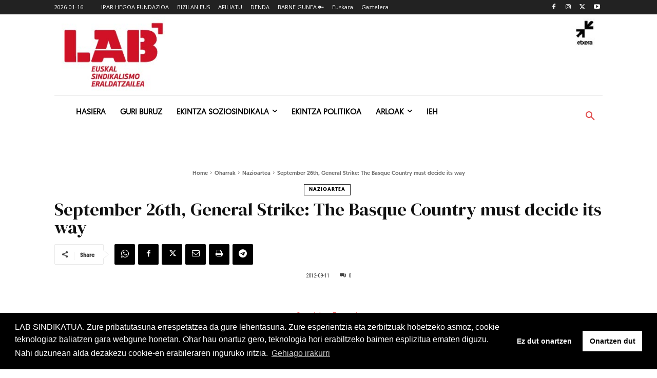

--- FILE ---
content_type: text/html; charset=utf-8
request_url: https://www.google.com/recaptcha/api2/anchor?ar=1&k=6Lfqe4waAAAAAMbVtYBA_4UQYw8LnUj6xd-hL15I&co=aHR0cHM6Ly93d3cubGFiLmV1czo0NDM.&hl=en&v=PoyoqOPhxBO7pBk68S4YbpHZ&size=invisible&anchor-ms=20000&execute-ms=30000&cb=rm74snncwpia
body_size: 48646
content:
<!DOCTYPE HTML><html dir="ltr" lang="en"><head><meta http-equiv="Content-Type" content="text/html; charset=UTF-8">
<meta http-equiv="X-UA-Compatible" content="IE=edge">
<title>reCAPTCHA</title>
<style type="text/css">
/* cyrillic-ext */
@font-face {
  font-family: 'Roboto';
  font-style: normal;
  font-weight: 400;
  font-stretch: 100%;
  src: url(//fonts.gstatic.com/s/roboto/v48/KFO7CnqEu92Fr1ME7kSn66aGLdTylUAMa3GUBHMdazTgWw.woff2) format('woff2');
  unicode-range: U+0460-052F, U+1C80-1C8A, U+20B4, U+2DE0-2DFF, U+A640-A69F, U+FE2E-FE2F;
}
/* cyrillic */
@font-face {
  font-family: 'Roboto';
  font-style: normal;
  font-weight: 400;
  font-stretch: 100%;
  src: url(//fonts.gstatic.com/s/roboto/v48/KFO7CnqEu92Fr1ME7kSn66aGLdTylUAMa3iUBHMdazTgWw.woff2) format('woff2');
  unicode-range: U+0301, U+0400-045F, U+0490-0491, U+04B0-04B1, U+2116;
}
/* greek-ext */
@font-face {
  font-family: 'Roboto';
  font-style: normal;
  font-weight: 400;
  font-stretch: 100%;
  src: url(//fonts.gstatic.com/s/roboto/v48/KFO7CnqEu92Fr1ME7kSn66aGLdTylUAMa3CUBHMdazTgWw.woff2) format('woff2');
  unicode-range: U+1F00-1FFF;
}
/* greek */
@font-face {
  font-family: 'Roboto';
  font-style: normal;
  font-weight: 400;
  font-stretch: 100%;
  src: url(//fonts.gstatic.com/s/roboto/v48/KFO7CnqEu92Fr1ME7kSn66aGLdTylUAMa3-UBHMdazTgWw.woff2) format('woff2');
  unicode-range: U+0370-0377, U+037A-037F, U+0384-038A, U+038C, U+038E-03A1, U+03A3-03FF;
}
/* math */
@font-face {
  font-family: 'Roboto';
  font-style: normal;
  font-weight: 400;
  font-stretch: 100%;
  src: url(//fonts.gstatic.com/s/roboto/v48/KFO7CnqEu92Fr1ME7kSn66aGLdTylUAMawCUBHMdazTgWw.woff2) format('woff2');
  unicode-range: U+0302-0303, U+0305, U+0307-0308, U+0310, U+0312, U+0315, U+031A, U+0326-0327, U+032C, U+032F-0330, U+0332-0333, U+0338, U+033A, U+0346, U+034D, U+0391-03A1, U+03A3-03A9, U+03B1-03C9, U+03D1, U+03D5-03D6, U+03F0-03F1, U+03F4-03F5, U+2016-2017, U+2034-2038, U+203C, U+2040, U+2043, U+2047, U+2050, U+2057, U+205F, U+2070-2071, U+2074-208E, U+2090-209C, U+20D0-20DC, U+20E1, U+20E5-20EF, U+2100-2112, U+2114-2115, U+2117-2121, U+2123-214F, U+2190, U+2192, U+2194-21AE, U+21B0-21E5, U+21F1-21F2, U+21F4-2211, U+2213-2214, U+2216-22FF, U+2308-230B, U+2310, U+2319, U+231C-2321, U+2336-237A, U+237C, U+2395, U+239B-23B7, U+23D0, U+23DC-23E1, U+2474-2475, U+25AF, U+25B3, U+25B7, U+25BD, U+25C1, U+25CA, U+25CC, U+25FB, U+266D-266F, U+27C0-27FF, U+2900-2AFF, U+2B0E-2B11, U+2B30-2B4C, U+2BFE, U+3030, U+FF5B, U+FF5D, U+1D400-1D7FF, U+1EE00-1EEFF;
}
/* symbols */
@font-face {
  font-family: 'Roboto';
  font-style: normal;
  font-weight: 400;
  font-stretch: 100%;
  src: url(//fonts.gstatic.com/s/roboto/v48/KFO7CnqEu92Fr1ME7kSn66aGLdTylUAMaxKUBHMdazTgWw.woff2) format('woff2');
  unicode-range: U+0001-000C, U+000E-001F, U+007F-009F, U+20DD-20E0, U+20E2-20E4, U+2150-218F, U+2190, U+2192, U+2194-2199, U+21AF, U+21E6-21F0, U+21F3, U+2218-2219, U+2299, U+22C4-22C6, U+2300-243F, U+2440-244A, U+2460-24FF, U+25A0-27BF, U+2800-28FF, U+2921-2922, U+2981, U+29BF, U+29EB, U+2B00-2BFF, U+4DC0-4DFF, U+FFF9-FFFB, U+10140-1018E, U+10190-1019C, U+101A0, U+101D0-101FD, U+102E0-102FB, U+10E60-10E7E, U+1D2C0-1D2D3, U+1D2E0-1D37F, U+1F000-1F0FF, U+1F100-1F1AD, U+1F1E6-1F1FF, U+1F30D-1F30F, U+1F315, U+1F31C, U+1F31E, U+1F320-1F32C, U+1F336, U+1F378, U+1F37D, U+1F382, U+1F393-1F39F, U+1F3A7-1F3A8, U+1F3AC-1F3AF, U+1F3C2, U+1F3C4-1F3C6, U+1F3CA-1F3CE, U+1F3D4-1F3E0, U+1F3ED, U+1F3F1-1F3F3, U+1F3F5-1F3F7, U+1F408, U+1F415, U+1F41F, U+1F426, U+1F43F, U+1F441-1F442, U+1F444, U+1F446-1F449, U+1F44C-1F44E, U+1F453, U+1F46A, U+1F47D, U+1F4A3, U+1F4B0, U+1F4B3, U+1F4B9, U+1F4BB, U+1F4BF, U+1F4C8-1F4CB, U+1F4D6, U+1F4DA, U+1F4DF, U+1F4E3-1F4E6, U+1F4EA-1F4ED, U+1F4F7, U+1F4F9-1F4FB, U+1F4FD-1F4FE, U+1F503, U+1F507-1F50B, U+1F50D, U+1F512-1F513, U+1F53E-1F54A, U+1F54F-1F5FA, U+1F610, U+1F650-1F67F, U+1F687, U+1F68D, U+1F691, U+1F694, U+1F698, U+1F6AD, U+1F6B2, U+1F6B9-1F6BA, U+1F6BC, U+1F6C6-1F6CF, U+1F6D3-1F6D7, U+1F6E0-1F6EA, U+1F6F0-1F6F3, U+1F6F7-1F6FC, U+1F700-1F7FF, U+1F800-1F80B, U+1F810-1F847, U+1F850-1F859, U+1F860-1F887, U+1F890-1F8AD, U+1F8B0-1F8BB, U+1F8C0-1F8C1, U+1F900-1F90B, U+1F93B, U+1F946, U+1F984, U+1F996, U+1F9E9, U+1FA00-1FA6F, U+1FA70-1FA7C, U+1FA80-1FA89, U+1FA8F-1FAC6, U+1FACE-1FADC, U+1FADF-1FAE9, U+1FAF0-1FAF8, U+1FB00-1FBFF;
}
/* vietnamese */
@font-face {
  font-family: 'Roboto';
  font-style: normal;
  font-weight: 400;
  font-stretch: 100%;
  src: url(//fonts.gstatic.com/s/roboto/v48/KFO7CnqEu92Fr1ME7kSn66aGLdTylUAMa3OUBHMdazTgWw.woff2) format('woff2');
  unicode-range: U+0102-0103, U+0110-0111, U+0128-0129, U+0168-0169, U+01A0-01A1, U+01AF-01B0, U+0300-0301, U+0303-0304, U+0308-0309, U+0323, U+0329, U+1EA0-1EF9, U+20AB;
}
/* latin-ext */
@font-face {
  font-family: 'Roboto';
  font-style: normal;
  font-weight: 400;
  font-stretch: 100%;
  src: url(//fonts.gstatic.com/s/roboto/v48/KFO7CnqEu92Fr1ME7kSn66aGLdTylUAMa3KUBHMdazTgWw.woff2) format('woff2');
  unicode-range: U+0100-02BA, U+02BD-02C5, U+02C7-02CC, U+02CE-02D7, U+02DD-02FF, U+0304, U+0308, U+0329, U+1D00-1DBF, U+1E00-1E9F, U+1EF2-1EFF, U+2020, U+20A0-20AB, U+20AD-20C0, U+2113, U+2C60-2C7F, U+A720-A7FF;
}
/* latin */
@font-face {
  font-family: 'Roboto';
  font-style: normal;
  font-weight: 400;
  font-stretch: 100%;
  src: url(//fonts.gstatic.com/s/roboto/v48/KFO7CnqEu92Fr1ME7kSn66aGLdTylUAMa3yUBHMdazQ.woff2) format('woff2');
  unicode-range: U+0000-00FF, U+0131, U+0152-0153, U+02BB-02BC, U+02C6, U+02DA, U+02DC, U+0304, U+0308, U+0329, U+2000-206F, U+20AC, U+2122, U+2191, U+2193, U+2212, U+2215, U+FEFF, U+FFFD;
}
/* cyrillic-ext */
@font-face {
  font-family: 'Roboto';
  font-style: normal;
  font-weight: 500;
  font-stretch: 100%;
  src: url(//fonts.gstatic.com/s/roboto/v48/KFO7CnqEu92Fr1ME7kSn66aGLdTylUAMa3GUBHMdazTgWw.woff2) format('woff2');
  unicode-range: U+0460-052F, U+1C80-1C8A, U+20B4, U+2DE0-2DFF, U+A640-A69F, U+FE2E-FE2F;
}
/* cyrillic */
@font-face {
  font-family: 'Roboto';
  font-style: normal;
  font-weight: 500;
  font-stretch: 100%;
  src: url(//fonts.gstatic.com/s/roboto/v48/KFO7CnqEu92Fr1ME7kSn66aGLdTylUAMa3iUBHMdazTgWw.woff2) format('woff2');
  unicode-range: U+0301, U+0400-045F, U+0490-0491, U+04B0-04B1, U+2116;
}
/* greek-ext */
@font-face {
  font-family: 'Roboto';
  font-style: normal;
  font-weight: 500;
  font-stretch: 100%;
  src: url(//fonts.gstatic.com/s/roboto/v48/KFO7CnqEu92Fr1ME7kSn66aGLdTylUAMa3CUBHMdazTgWw.woff2) format('woff2');
  unicode-range: U+1F00-1FFF;
}
/* greek */
@font-face {
  font-family: 'Roboto';
  font-style: normal;
  font-weight: 500;
  font-stretch: 100%;
  src: url(//fonts.gstatic.com/s/roboto/v48/KFO7CnqEu92Fr1ME7kSn66aGLdTylUAMa3-UBHMdazTgWw.woff2) format('woff2');
  unicode-range: U+0370-0377, U+037A-037F, U+0384-038A, U+038C, U+038E-03A1, U+03A3-03FF;
}
/* math */
@font-face {
  font-family: 'Roboto';
  font-style: normal;
  font-weight: 500;
  font-stretch: 100%;
  src: url(//fonts.gstatic.com/s/roboto/v48/KFO7CnqEu92Fr1ME7kSn66aGLdTylUAMawCUBHMdazTgWw.woff2) format('woff2');
  unicode-range: U+0302-0303, U+0305, U+0307-0308, U+0310, U+0312, U+0315, U+031A, U+0326-0327, U+032C, U+032F-0330, U+0332-0333, U+0338, U+033A, U+0346, U+034D, U+0391-03A1, U+03A3-03A9, U+03B1-03C9, U+03D1, U+03D5-03D6, U+03F0-03F1, U+03F4-03F5, U+2016-2017, U+2034-2038, U+203C, U+2040, U+2043, U+2047, U+2050, U+2057, U+205F, U+2070-2071, U+2074-208E, U+2090-209C, U+20D0-20DC, U+20E1, U+20E5-20EF, U+2100-2112, U+2114-2115, U+2117-2121, U+2123-214F, U+2190, U+2192, U+2194-21AE, U+21B0-21E5, U+21F1-21F2, U+21F4-2211, U+2213-2214, U+2216-22FF, U+2308-230B, U+2310, U+2319, U+231C-2321, U+2336-237A, U+237C, U+2395, U+239B-23B7, U+23D0, U+23DC-23E1, U+2474-2475, U+25AF, U+25B3, U+25B7, U+25BD, U+25C1, U+25CA, U+25CC, U+25FB, U+266D-266F, U+27C0-27FF, U+2900-2AFF, U+2B0E-2B11, U+2B30-2B4C, U+2BFE, U+3030, U+FF5B, U+FF5D, U+1D400-1D7FF, U+1EE00-1EEFF;
}
/* symbols */
@font-face {
  font-family: 'Roboto';
  font-style: normal;
  font-weight: 500;
  font-stretch: 100%;
  src: url(//fonts.gstatic.com/s/roboto/v48/KFO7CnqEu92Fr1ME7kSn66aGLdTylUAMaxKUBHMdazTgWw.woff2) format('woff2');
  unicode-range: U+0001-000C, U+000E-001F, U+007F-009F, U+20DD-20E0, U+20E2-20E4, U+2150-218F, U+2190, U+2192, U+2194-2199, U+21AF, U+21E6-21F0, U+21F3, U+2218-2219, U+2299, U+22C4-22C6, U+2300-243F, U+2440-244A, U+2460-24FF, U+25A0-27BF, U+2800-28FF, U+2921-2922, U+2981, U+29BF, U+29EB, U+2B00-2BFF, U+4DC0-4DFF, U+FFF9-FFFB, U+10140-1018E, U+10190-1019C, U+101A0, U+101D0-101FD, U+102E0-102FB, U+10E60-10E7E, U+1D2C0-1D2D3, U+1D2E0-1D37F, U+1F000-1F0FF, U+1F100-1F1AD, U+1F1E6-1F1FF, U+1F30D-1F30F, U+1F315, U+1F31C, U+1F31E, U+1F320-1F32C, U+1F336, U+1F378, U+1F37D, U+1F382, U+1F393-1F39F, U+1F3A7-1F3A8, U+1F3AC-1F3AF, U+1F3C2, U+1F3C4-1F3C6, U+1F3CA-1F3CE, U+1F3D4-1F3E0, U+1F3ED, U+1F3F1-1F3F3, U+1F3F5-1F3F7, U+1F408, U+1F415, U+1F41F, U+1F426, U+1F43F, U+1F441-1F442, U+1F444, U+1F446-1F449, U+1F44C-1F44E, U+1F453, U+1F46A, U+1F47D, U+1F4A3, U+1F4B0, U+1F4B3, U+1F4B9, U+1F4BB, U+1F4BF, U+1F4C8-1F4CB, U+1F4D6, U+1F4DA, U+1F4DF, U+1F4E3-1F4E6, U+1F4EA-1F4ED, U+1F4F7, U+1F4F9-1F4FB, U+1F4FD-1F4FE, U+1F503, U+1F507-1F50B, U+1F50D, U+1F512-1F513, U+1F53E-1F54A, U+1F54F-1F5FA, U+1F610, U+1F650-1F67F, U+1F687, U+1F68D, U+1F691, U+1F694, U+1F698, U+1F6AD, U+1F6B2, U+1F6B9-1F6BA, U+1F6BC, U+1F6C6-1F6CF, U+1F6D3-1F6D7, U+1F6E0-1F6EA, U+1F6F0-1F6F3, U+1F6F7-1F6FC, U+1F700-1F7FF, U+1F800-1F80B, U+1F810-1F847, U+1F850-1F859, U+1F860-1F887, U+1F890-1F8AD, U+1F8B0-1F8BB, U+1F8C0-1F8C1, U+1F900-1F90B, U+1F93B, U+1F946, U+1F984, U+1F996, U+1F9E9, U+1FA00-1FA6F, U+1FA70-1FA7C, U+1FA80-1FA89, U+1FA8F-1FAC6, U+1FACE-1FADC, U+1FADF-1FAE9, U+1FAF0-1FAF8, U+1FB00-1FBFF;
}
/* vietnamese */
@font-face {
  font-family: 'Roboto';
  font-style: normal;
  font-weight: 500;
  font-stretch: 100%;
  src: url(//fonts.gstatic.com/s/roboto/v48/KFO7CnqEu92Fr1ME7kSn66aGLdTylUAMa3OUBHMdazTgWw.woff2) format('woff2');
  unicode-range: U+0102-0103, U+0110-0111, U+0128-0129, U+0168-0169, U+01A0-01A1, U+01AF-01B0, U+0300-0301, U+0303-0304, U+0308-0309, U+0323, U+0329, U+1EA0-1EF9, U+20AB;
}
/* latin-ext */
@font-face {
  font-family: 'Roboto';
  font-style: normal;
  font-weight: 500;
  font-stretch: 100%;
  src: url(//fonts.gstatic.com/s/roboto/v48/KFO7CnqEu92Fr1ME7kSn66aGLdTylUAMa3KUBHMdazTgWw.woff2) format('woff2');
  unicode-range: U+0100-02BA, U+02BD-02C5, U+02C7-02CC, U+02CE-02D7, U+02DD-02FF, U+0304, U+0308, U+0329, U+1D00-1DBF, U+1E00-1E9F, U+1EF2-1EFF, U+2020, U+20A0-20AB, U+20AD-20C0, U+2113, U+2C60-2C7F, U+A720-A7FF;
}
/* latin */
@font-face {
  font-family: 'Roboto';
  font-style: normal;
  font-weight: 500;
  font-stretch: 100%;
  src: url(//fonts.gstatic.com/s/roboto/v48/KFO7CnqEu92Fr1ME7kSn66aGLdTylUAMa3yUBHMdazQ.woff2) format('woff2');
  unicode-range: U+0000-00FF, U+0131, U+0152-0153, U+02BB-02BC, U+02C6, U+02DA, U+02DC, U+0304, U+0308, U+0329, U+2000-206F, U+20AC, U+2122, U+2191, U+2193, U+2212, U+2215, U+FEFF, U+FFFD;
}
/* cyrillic-ext */
@font-face {
  font-family: 'Roboto';
  font-style: normal;
  font-weight: 900;
  font-stretch: 100%;
  src: url(//fonts.gstatic.com/s/roboto/v48/KFO7CnqEu92Fr1ME7kSn66aGLdTylUAMa3GUBHMdazTgWw.woff2) format('woff2');
  unicode-range: U+0460-052F, U+1C80-1C8A, U+20B4, U+2DE0-2DFF, U+A640-A69F, U+FE2E-FE2F;
}
/* cyrillic */
@font-face {
  font-family: 'Roboto';
  font-style: normal;
  font-weight: 900;
  font-stretch: 100%;
  src: url(//fonts.gstatic.com/s/roboto/v48/KFO7CnqEu92Fr1ME7kSn66aGLdTylUAMa3iUBHMdazTgWw.woff2) format('woff2');
  unicode-range: U+0301, U+0400-045F, U+0490-0491, U+04B0-04B1, U+2116;
}
/* greek-ext */
@font-face {
  font-family: 'Roboto';
  font-style: normal;
  font-weight: 900;
  font-stretch: 100%;
  src: url(//fonts.gstatic.com/s/roboto/v48/KFO7CnqEu92Fr1ME7kSn66aGLdTylUAMa3CUBHMdazTgWw.woff2) format('woff2');
  unicode-range: U+1F00-1FFF;
}
/* greek */
@font-face {
  font-family: 'Roboto';
  font-style: normal;
  font-weight: 900;
  font-stretch: 100%;
  src: url(//fonts.gstatic.com/s/roboto/v48/KFO7CnqEu92Fr1ME7kSn66aGLdTylUAMa3-UBHMdazTgWw.woff2) format('woff2');
  unicode-range: U+0370-0377, U+037A-037F, U+0384-038A, U+038C, U+038E-03A1, U+03A3-03FF;
}
/* math */
@font-face {
  font-family: 'Roboto';
  font-style: normal;
  font-weight: 900;
  font-stretch: 100%;
  src: url(//fonts.gstatic.com/s/roboto/v48/KFO7CnqEu92Fr1ME7kSn66aGLdTylUAMawCUBHMdazTgWw.woff2) format('woff2');
  unicode-range: U+0302-0303, U+0305, U+0307-0308, U+0310, U+0312, U+0315, U+031A, U+0326-0327, U+032C, U+032F-0330, U+0332-0333, U+0338, U+033A, U+0346, U+034D, U+0391-03A1, U+03A3-03A9, U+03B1-03C9, U+03D1, U+03D5-03D6, U+03F0-03F1, U+03F4-03F5, U+2016-2017, U+2034-2038, U+203C, U+2040, U+2043, U+2047, U+2050, U+2057, U+205F, U+2070-2071, U+2074-208E, U+2090-209C, U+20D0-20DC, U+20E1, U+20E5-20EF, U+2100-2112, U+2114-2115, U+2117-2121, U+2123-214F, U+2190, U+2192, U+2194-21AE, U+21B0-21E5, U+21F1-21F2, U+21F4-2211, U+2213-2214, U+2216-22FF, U+2308-230B, U+2310, U+2319, U+231C-2321, U+2336-237A, U+237C, U+2395, U+239B-23B7, U+23D0, U+23DC-23E1, U+2474-2475, U+25AF, U+25B3, U+25B7, U+25BD, U+25C1, U+25CA, U+25CC, U+25FB, U+266D-266F, U+27C0-27FF, U+2900-2AFF, U+2B0E-2B11, U+2B30-2B4C, U+2BFE, U+3030, U+FF5B, U+FF5D, U+1D400-1D7FF, U+1EE00-1EEFF;
}
/* symbols */
@font-face {
  font-family: 'Roboto';
  font-style: normal;
  font-weight: 900;
  font-stretch: 100%;
  src: url(//fonts.gstatic.com/s/roboto/v48/KFO7CnqEu92Fr1ME7kSn66aGLdTylUAMaxKUBHMdazTgWw.woff2) format('woff2');
  unicode-range: U+0001-000C, U+000E-001F, U+007F-009F, U+20DD-20E0, U+20E2-20E4, U+2150-218F, U+2190, U+2192, U+2194-2199, U+21AF, U+21E6-21F0, U+21F3, U+2218-2219, U+2299, U+22C4-22C6, U+2300-243F, U+2440-244A, U+2460-24FF, U+25A0-27BF, U+2800-28FF, U+2921-2922, U+2981, U+29BF, U+29EB, U+2B00-2BFF, U+4DC0-4DFF, U+FFF9-FFFB, U+10140-1018E, U+10190-1019C, U+101A0, U+101D0-101FD, U+102E0-102FB, U+10E60-10E7E, U+1D2C0-1D2D3, U+1D2E0-1D37F, U+1F000-1F0FF, U+1F100-1F1AD, U+1F1E6-1F1FF, U+1F30D-1F30F, U+1F315, U+1F31C, U+1F31E, U+1F320-1F32C, U+1F336, U+1F378, U+1F37D, U+1F382, U+1F393-1F39F, U+1F3A7-1F3A8, U+1F3AC-1F3AF, U+1F3C2, U+1F3C4-1F3C6, U+1F3CA-1F3CE, U+1F3D4-1F3E0, U+1F3ED, U+1F3F1-1F3F3, U+1F3F5-1F3F7, U+1F408, U+1F415, U+1F41F, U+1F426, U+1F43F, U+1F441-1F442, U+1F444, U+1F446-1F449, U+1F44C-1F44E, U+1F453, U+1F46A, U+1F47D, U+1F4A3, U+1F4B0, U+1F4B3, U+1F4B9, U+1F4BB, U+1F4BF, U+1F4C8-1F4CB, U+1F4D6, U+1F4DA, U+1F4DF, U+1F4E3-1F4E6, U+1F4EA-1F4ED, U+1F4F7, U+1F4F9-1F4FB, U+1F4FD-1F4FE, U+1F503, U+1F507-1F50B, U+1F50D, U+1F512-1F513, U+1F53E-1F54A, U+1F54F-1F5FA, U+1F610, U+1F650-1F67F, U+1F687, U+1F68D, U+1F691, U+1F694, U+1F698, U+1F6AD, U+1F6B2, U+1F6B9-1F6BA, U+1F6BC, U+1F6C6-1F6CF, U+1F6D3-1F6D7, U+1F6E0-1F6EA, U+1F6F0-1F6F3, U+1F6F7-1F6FC, U+1F700-1F7FF, U+1F800-1F80B, U+1F810-1F847, U+1F850-1F859, U+1F860-1F887, U+1F890-1F8AD, U+1F8B0-1F8BB, U+1F8C0-1F8C1, U+1F900-1F90B, U+1F93B, U+1F946, U+1F984, U+1F996, U+1F9E9, U+1FA00-1FA6F, U+1FA70-1FA7C, U+1FA80-1FA89, U+1FA8F-1FAC6, U+1FACE-1FADC, U+1FADF-1FAE9, U+1FAF0-1FAF8, U+1FB00-1FBFF;
}
/* vietnamese */
@font-face {
  font-family: 'Roboto';
  font-style: normal;
  font-weight: 900;
  font-stretch: 100%;
  src: url(//fonts.gstatic.com/s/roboto/v48/KFO7CnqEu92Fr1ME7kSn66aGLdTylUAMa3OUBHMdazTgWw.woff2) format('woff2');
  unicode-range: U+0102-0103, U+0110-0111, U+0128-0129, U+0168-0169, U+01A0-01A1, U+01AF-01B0, U+0300-0301, U+0303-0304, U+0308-0309, U+0323, U+0329, U+1EA0-1EF9, U+20AB;
}
/* latin-ext */
@font-face {
  font-family: 'Roboto';
  font-style: normal;
  font-weight: 900;
  font-stretch: 100%;
  src: url(//fonts.gstatic.com/s/roboto/v48/KFO7CnqEu92Fr1ME7kSn66aGLdTylUAMa3KUBHMdazTgWw.woff2) format('woff2');
  unicode-range: U+0100-02BA, U+02BD-02C5, U+02C7-02CC, U+02CE-02D7, U+02DD-02FF, U+0304, U+0308, U+0329, U+1D00-1DBF, U+1E00-1E9F, U+1EF2-1EFF, U+2020, U+20A0-20AB, U+20AD-20C0, U+2113, U+2C60-2C7F, U+A720-A7FF;
}
/* latin */
@font-face {
  font-family: 'Roboto';
  font-style: normal;
  font-weight: 900;
  font-stretch: 100%;
  src: url(//fonts.gstatic.com/s/roboto/v48/KFO7CnqEu92Fr1ME7kSn66aGLdTylUAMa3yUBHMdazQ.woff2) format('woff2');
  unicode-range: U+0000-00FF, U+0131, U+0152-0153, U+02BB-02BC, U+02C6, U+02DA, U+02DC, U+0304, U+0308, U+0329, U+2000-206F, U+20AC, U+2122, U+2191, U+2193, U+2212, U+2215, U+FEFF, U+FFFD;
}

</style>
<link rel="stylesheet" type="text/css" href="https://www.gstatic.com/recaptcha/releases/PoyoqOPhxBO7pBk68S4YbpHZ/styles__ltr.css">
<script nonce="RWjp6g3v4VPG3Gp6q3TpFQ" type="text/javascript">window['__recaptcha_api'] = 'https://www.google.com/recaptcha/api2/';</script>
<script type="text/javascript" src="https://www.gstatic.com/recaptcha/releases/PoyoqOPhxBO7pBk68S4YbpHZ/recaptcha__en.js" nonce="RWjp6g3v4VPG3Gp6q3TpFQ">
      
    </script></head>
<body><div id="rc-anchor-alert" class="rc-anchor-alert"></div>
<input type="hidden" id="recaptcha-token" value="[base64]">
<script type="text/javascript" nonce="RWjp6g3v4VPG3Gp6q3TpFQ">
      recaptcha.anchor.Main.init("[\x22ainput\x22,[\x22bgdata\x22,\x22\x22,\[base64]/[base64]/[base64]/[base64]/[base64]/[base64]/[base64]/[base64]/[base64]/[base64]\\u003d\x22,\[base64]\x22,\x22w79Gw605d8KswovDugHDvkU0fmNbwrTCqCrDgiXClDdpwqHCpCjCrUsAw6c/[base64]/PsKHVsKFw59RwqfDqMOzwq8Dw6/Cs8KPw4LCjyLDsWp+UsO/[base64]/Ci2PDh8OPFVFWwpXCtUMdEsKjacOpwqjCtMOvw7TDtnfCssKsZX4yw6fDlEnCql3DtGjDu8KHwpk1woTCvMO5wr1ZbgxTCsOxXlcHwobCuxF5UiFhSMORc8Ouwp/DnBYtwpHDvwJ6w6rDq8OnwptVworCnHTCi3rCnMK3QcKCAcOPw7odwpZrwqXCucOTe1BKZyPChcK6w45Cw53CiBItw7FECsKGwrDDucKIAMK1wpLDt8K/w4Mqw6xqNHdxwpEVLjXCl1zDlcOHCF3CtFjDsxNlD8OtwqDDtXAPwoHCosKuP19Vw4PDsMOOSMKLMyHDphPCjB4DwrNNbBbCu8O1w4QqbE7DpRfDvsOwO2XDvcKgBiNKEcK7PzR4wrnDusOwX2sow4hvQBUuw7k+ICbDgsKDwrIcJcOLw7rCj8OEAC/CnsO8w6PDky/[base64]/ClcK+bsKCwosbw4nDu8ObKD/CsW3CoX3CjVLCnsOkQsOvVsKVa1/DrcKJw5XCicOaesK0w7XDhsOdT8KdJsK9OcOCw4h3VsOOIMOOw7DCn8KhwpAuwqVJwpsQw5Mjw7LDlMKJw7XCocKKThoEJA1rVFJ6wrssw73DusORw7XCmk/Ci8OZcjkBwpBVIkE1w5teRWLDpj3CkzEswpxBw6UUwpdQw4UHwq7DqRlmf8OKw67Dry9CwrvCk2XDqMKDYcK0w67DpsKNwqXDsMOVw7HDtizDjA9Qw5jComBJO8Omw4cMwqbCiBbCk8KCYMKkw7DDoMOpJMKCwqZMDRDDr8OmHzVPMWttOktwL0HDssKFQ10/w49qwp8pYzxLwpTDgMO3f1ApYsKoP2hoVwo7W8OMdsOqOMKKVcKZw6Uuw4Rjwp4/woBkw5FibDYDRUdEwpM8RzbDisK8w5BkwqvCi1LDtQbDg8Ocw6HCrR7CqsOMXsKGw5gjwrHCs0Y9XFUPB8KTHDgvKMKHGMKlbynChBPDn8O/NykcwqM4w590wpTDvMOsdVQbdcK8w6nDhwnDqSnCr8KpwrfCs3F/CQUtwrlUwqbCmEfDiBzCtiplwoTCnWbDjV3CvA/DgMONw6stw6cGO0nChsKfwrovw54XDsKFw4nDj8OXwpvClwJhwp/[base64]/wpDDocO/w5k5w7AXKcOFwq3DoMKiOsOlwqDDgHHDmSzCuMOhwonDizkpLkpkwqLDjCnDicKkEGXCgHdJw6TDmSTCrDM4w5dMw5rDusOSwoJiwq7CiAjCuMOZwpgkCydvwqgyCsKTw6vCo2nDhRbDijDDoMK9w797wobCg8KcwqnCrGJPP8Oxw57DqcK3wpVHJVrCt8Kywo9TR8O/[base64]/[base64]/DkMOXcljDhMOTw5DDvcOPUcKkw4V0wrUMQRYiPztVBEvDp11Rwq0cw4TDoMKmw7nDrcOFMcOEwqwLTMKCe8K2w6TCvEsSNTTCq3jDkmDDu8KgwpPDqsOmwop3w5ACJj/DulTDpVPCsE/CrMOxw4tST8KwwoVTdsK/b8OGLMOkw7XCm8KVw6pXwoNpw5bDvDcsw5E/wrXDpRZUXsOAT8OZw7zDs8OFbhw/[base64]/w5Yvw6NFwrNXSjx/S0XDrMOxbFjCuC4sw6LDqcKlw6HDrFvDi2bCicK/w5glw43CnV1rA8O5w6Iuw4XDi0jDkxTClMOnw5XChwnCtsObwpvCs1XDrMK/wqjCpsKJwr/Dvk4sUMKJw6UKw6TCscOJWnfDscOwan7CtC/[base64]/ClirCnMOfw5kLdwljH8KmOl/DhMK8wpIWQTXCvFAMwpjDjsKNdsOzODPDoA4Sw6Ipwok7csObDsO8w57CuMOHwrFXBgx6cnvDjB/DknvDqsOgw4ACT8K9w5vDqnc3YWbCpR3Do8OHw5jCpQIJw7TDhcOBesONc11iw6DDk3sRwq4xEsOqwoHDsy7Ct8Kyw4AdPMOBwpLDhSbDnnHDgMK4JXc7wqciJFlZRsKHwqs5FSbCgsOqwqc/w4LDu8KELBs9wpM6w5vDvsKTbzx2XcKhBWVrwo06wrbCp3MmDcKKw7geOG9cH05DJxsvw6s8UMOUMsO3YzTCtMOMelzDlV/Ds8K0SsODdX4LZcOCw7NHf8ONTgLDhsOdN8KGw551w6cyB1nDv8OcVcK3al7Ct8O/w6Qmw5UTw5LCicOkw7tOT1o9Z8Kpw7VFA8O7wocPwp5+wrx2CcKmdVDCisOWAcKcWcORIjrCicOewpvDlMOoTk1Mw77DgyBpICLCh0vDhAwdw6jDnCrCiDgfcGLCshpPwrbDo8O2w5/[base64]/Im0mdcOcwobCr8OQw7M4LsKaMMKlw5DDrcOJIcOdw5TDmnx4AsKDZmo3fsKIwot2fVrDl8KCwpt4VEVkwrZWT8ObwotDZsOWworDsnVxRlkPw4Q+wp0JJHIwXsOHIMKfKk/DmsOOwo7CiGNWA8KNTVINw4jDpcKPKcKHVsOewpxswoLCtgICwo8bfEnDjGkaw5kDB37Dt8ORejQ6RALDtcOGbn3CmX/DjUN/QCp0wrnCqzzDnjFbwqnCgUIUwoMzw6AvHMK+w407PE3Dp8Kaw55+GzAKPMOvw7TDt2UWbB7DlRPDtMOTwq1zw7LDhz3Dl8Ovf8OtwqvCkMOFw5JHw4tww4TDhcOiwolSwr1kwoTCgcOuHMK/S8KDQgwTA8Kjw73ChsOeKMKew63CixjDicKaUR3CgcKrIQdSwoNnRMOpTMO8I8O0HMOIwr/CrHkewo53w4JOwrA9w6nDmMORwr/Dn2zDrlfDuEJBZcODTMOYwrBjw4XCmgHDtMO/DcOCw4cBTRo7w4ozw6gPdsKIw6MsJx0ewr/Cg1w0bsOeS2PDmR8xwpIXczXDo8KVUsOUw5nCknQpw7vCgMK+WgbDi3xAw58vQcODYcOfAhNNVsOpw5bCucOsYydbT01jwoXCpHbDqFrDssO5bQQmB8K8GMO7wo9tAMOBw4HCnSDDuiHCiQDCh214wr1QdUBYw6rDt8KWahvCvMOow7jCgzN1w4wJwpTDnw/DvsOTO8K1wpTDtcK5w7LCqV3DpMOvwo5PGGHDksKBwoXDuzNQw4pkJBjCmgpsccOWw4/Dj0AAw5l1JlfDvsKiaHt0RlI9w7vCjMOBW3DDowxbwpF9w6DDl8OtcsKLIsK0w4Fawq9gLsK3wpLCncKFUQDComXDsFsCw7TCmHp6JMK8DABTPQhswobCvsKnBU5IfDPCrMKowqZ/w7/[base64]/[base64]/DvsKQJSTDuijDj8K/woZORWp5NxjCn8KjH8KfTcKsScOew7gMwqLDsMOEfcOMwpJsSsOTFlrCkzoDwojCt8Oew6Enw4XCu8K6wpsRfMKmQcKsFMKmW8OzBmrDuDhGw7Jkw7/DkjxVwq3CssK7woLDvAkDdMOBw5c+Zkkpw7FHwrNKKcKpa8KTw73DlQQ2HcKZCGLCuxUbw7IqQnbCoMOyw6wowrDDpMKIBVkCwoVcbURQwrFSY8ODwpd2UcOHwovCsFpJwpvDscOew4YxZA9ON8OdchBfwptwGMKhw7vCksKgw4Y2wpDDp2p/wqZXwppITyUGJ8OSUkHDpiTDgsOJw58sw5Btw4gDSnp+RsKKIRjCi8KkaMOtekRQQT7Dg3ZdwpvDpQZHHMKLw6I4w6Jrw40awrVoQR5sDcOzYMO3w6Zdw7l7w6TDtcOgCcKXwo8dIQ4OYMK5wo9FUBI2YjEpwrLDuMKOGsOpAcKaTSrCtn/Cs8OEK8OXBwduwqjDrsOsQcKjwqoVK8OAJVDCkMOow6XCp1/ChTdAw73CocOqw5Q/SV9GAMKLPznDiADCvHkywp3DgcOLwozDuSDDk2pCKjVCWsOLwpc/HcOnw4FawoZPGcKgwpPDlMOfwo4qw6nCuSBXTDvCqMO7wpMbe8O7w7HDicKOw7DCky0dwpdAanYmGW8Pw4NtwrJow5d6K8KXEMO7w6LDqBsaAcOZwpjCicOHNUwIw4DCuE/[base64]/CucKcw6vDuQ/CkW3Ds8Oxwo5DXcKeS1gMesOqNsKFUMKuM1I4TcKdwrYROXXCpMKGScOkw74Jwp9JcWlTw5xCwrLDt8Kzf8KXwrAew7PDscKJwq/DiwIKHMKzw63DnU/DmsO/w7U6wqldwrTCm8Oyw4jCsyU5w4tDwqcOw6bCpg/CgmRYQiZTH8ONw746XcOKwq/Dt13CsMKZwq53WcK7TmvCpsO1BmM3ExgCwr0nw4dPTR/Cv8OWPhDDh8KcdUg/wqVjFsOsw4PDlnvCnnvCqHbCsMKQwrzCi8OdYsKmEkvDv35tw5VtZ8Kgwr4twrNQO8O8OEHDq8OOZMOdw5/DksKhQmMpC8K+w7XDrWxxwqzDk0DChsKuYsOcERTDhxvDvzrCqMOJAEfDhQwYwqV7DGRVOsOaw6dXNcKlw6fCjkDCi2jDq8Kow77DojN0w5XDoFxcN8OfwqnDlTLCnBN6w47CiQEQwqDCm8KiPsOnRMKQw6zCiHVScRHDhnZpwrlpXQTCnggbwojCiMK/[base64]/[base64]/DpGZ7woHCj8O0KA0sNQLDn8KJQC16PsOgHjPCkcOeKQQWw6Viw6zDhcKZSk/DnRrDt8KwwpLCjsKYPwfCoVbDglLCh8O1NALDkD0lAhXCkBAVw5DDgMOJRgrDuRIgw5nCqcKgw4DCicKdTGRXZCdHCcKdwpNeO8OQF19hwqN/w6LCknbDvMO3w7cJQTkawplTw4AYw7TDlSvCoMOJw4YVwp8Uw5PCi0d1PDTDuyXCvmRmPzIeUcO2woFpV8O0w6LCk8KwJcKiwqTCkMO/[base64]/[base64]/DgcKbNMOkwq8BO8K3SXVaC8K7w4d9wrvDnTTDvcOPw53CkcKawqoew57Cp2jDrMO+FcKow5XCtcO6wrHCgE3CknZJc2fCtwo0w4oFw6DDoRHDrsKmw4jDgGMdccKjw4rDjMK2IsOCwqIVw7/[base64]/DucKFbATDrA7CqEE8UcKtwq/CsiXCuz3CpFPCjE/DnUbClwBuJSvDm8O6JsOVwoTDhcOFRR9AwpjDhMKVw7cTejlOK8KUw4I5MsO/w68xw6vDqMKbQiVawqLDpQU+w7zChG9fwrJUwpB7bi7CrcOpw7TDtsKTUwvDuUPDu8K1ZsOrwphdBmTCkFfCvlAJb8KmwrQrcMKbaCnCnlLDtiRow7UICS/DicKjwpAawqfDlk/DhzpobFghLMOhYXcPwrN7aMOAw6t5w4BOfCtww4oew6bCmsOeEcOAwrfCiyvDqxg6ek/CsMKdcS4aw6bDqDLDkcOSwp4nFjrDnsOXb1DCscOzRWwxWcOuLcORw65IZ1TDgcOUw4vDkRvChsOOZsKoSsKvQ8O/YXZ/VsKhwpLDnW0two0qDHTDozTDqG3ClcOeDVdBw5PDsMKfwrvDu8Ocw6YhwpwKwpwiw6VuwqcrwpjDksKQwrNFwqZlcUnCvcKwwrMyw7NFw6doIcOtD8Kzw4fDicKSw5M6cU7DtMOow4/[base64]/[base64]/Ct15gw6fCucOpwpLCoG84Yg/ChcOww7VjElBnJsKpMidyw6BXwrMkUXHDu8O6D8ObwqBqw7d8wp8kwpNkw4Mrw4/[base64]/wr7DscKLSD42w6bCmVHDsGE9wqbDmsKWwok3NcOHw4hOf8Oawq0eKMKawr7CrcKPbcO0AMKdw6zCs1/[base64]/DlV5Pw6BgJcOww6vDvSAxQSzDnlgQw7nCosO8d8O4w5HDn8KbCMKRw5JKeMO+RsKBOcKENG0Pwpd/wpRnwopIwrnDuWRTwq9IT3rCtH89wp/[base64]/Ch8K5UCQkwpkMVcKJRMO4wpnCqsKjaRM/wqs1wpt7AcObw71uFsO7w6QMYsKhwpAaV8Omwql8WMOyB8OCHMK8G8OPVcOjEzXCtsKcw41SwpfDlhbCpkbCmsKNwqEWQ1cDMXfDjMOVwozDtDnCkcK1QMK1AycsWsKewpF0R8O/w5coZsOpwrNtfsOzEcKtw68lIsOGB8OLwrHCqWBxwpIsQWnDtWPCu8KBwpfDpnEfRhjDicOiw4QJw73ClMOLw5DDi3vCvjczFAMIXMOHwrl9OMOpw6XCpMK+e8K/[base64]/[base64]/CusOPeMKyfD7DlMO/w5zCrVcJLcOZw67Chyoswp19wonDl0sVw6oyRA12dMO7wr1Tw4U3wqhpUHxvwr5twpxabnURJsOrw6vDgnNAw5wdWBwPcF/DssKyw4V4TsOxDsOFBMOxJMKEwq/CpSgPw4jCmMORGsKzw69BLMOMSzx4EkpuwoZRwrlWGMK8NWDDmSknDcOvwprDucKNw44hIEDDt8KqVVBvL8KlwpzCmsK6w5vDnMOkwrfDscODw5XDgFdJY8Oqw4ozXS5Qwr/[base64]/w7F0RiDCpkDCisOQdcObA8KZSyJ6wqrCpEFUw5vCiFnDvcOaEMOkPgHCisOjw63DtcKuw6hSw4fCssOQw6LCrUg9w6tuMyTCkMKMw7DCqsODKE04ZBI6wo16UMKJwrUfJ8OLwpDCtcOZwrfDtsK2w5dnwqnDusOww4hEwpl5w5/CpiACBsKhTkNIw7fDpsOVw6sIwp94w6XDoyYVWMKjGMO5YmkINlx0D0g5YyvCriTDvQzCusK3wrkowq/Ds8O+Wk8GVzgZwrVyOMKnwo/[base64]/CpMOqwq4+AcOxYMOUQ0dvw5Rnw67Cqg7CmMKyw6XDtcKhwovDixoXwpbCnW0ww57DtsO2QMOXwo3CpcKSI1XDtcOeE8KSEMKAwo9PP8OMNXPDkcOYVjTDo8O8w7LDk8OiK8O8w43Djl/CnsKab8KjwrVzLi3DgMOuNcOjwrckwq1Mw4MMP8OveVRwwqVUw6o3HsKlw6XDsmgBXMONRCZMwp7DrsOEwrkmw6c5w7s8wrDDqsKqTMO/CcKiw7ddwo/Ct1XDg8OyK2BLbsOvS8K9UA9PVXrDncO5XMK5wrseFMKQw6FCwplVwqxDTsKnwp3CpMOQwoYDZcKKSMK2SS/DmcKFwq/[base64]/DkiIwworDmcKaw71NQsKufz7DsCLDm8O3w65DecKQw5staMOAwqjDocKmw4XDhcKbwrt+w7IpccOXwpsiwofCrh1YQsOEw6/CkX1dwrTCgsKGQghfwrxWwpXCl8KXwr8/CsKswrIiwoTDrsOtCsKCRcOHw5AMMAvCpcOsw5dhDRHChUXCjz9Uw67Ds00+wqHCscOuDcKrJRE/wrTDg8KDIBTDocKBB0vCiUzDoy7Dh3ozecORBsOAHsOYw4hFw7gQwrnDicKjwq/Cpz/Dk8OswrsywonDhlnDuQxBLw1/MRLCpMKpwqIqBsO5wo13wq8Owr8eVcKlw7PDgcOhVBEof8OCwpgCw4rCgRAfO8KwcjzDgsOXM8OxZ8Ocw4USw6tADMOzBcKVK8OLw7nDqMKnw6fCgMOKF2rChMOuwq19wpjDtU4Awp52wozCvkIYwqzDun8mwqTCrsKbCRZ5KMKFw7kzBnXDjX/DpMKrwoc9wq/CiFHDj8K7w74JJCIJwqpfw63ClsK0XMKgw5TDi8K7wrUYw4jCg8O8wp1NL8OnwpAbw5XChSEkFBs+w7nDiGQNw67CjsKfDMOEwp5YJMOrcMO+wr4kwpDDmMO8wobDpR/ClgXDjAzDtgnClcOZdXvDqcOiw7lieE3DpGnCnyLDpzfDilMJwqbDpcOiDmBFwoQCw57DkcKRwoo3C8KQfcKsw6wjwqtBcMK7w6fCocOUw59ye8O0cQvCtCzCk8OCW1HCogtEBMOmwqwCw4/CgsK4OijCoA4kJsKoecKRJT4Ww48AH8OKPcOiWcO1wqJbw6JTGsONwo4pOw1uwpVDF8KJwr9Iw6czw5HCl1p0JcOlwoZEw6o3w73CsMO7wrPDhcORdcKnAQI4w4U+U8OWwqDDsALDlcK+w4PChcOmFlzCmyDCksO1d8O/JAg8B1hKw5vDhsOuwqBawp89w6gWw49tPUdAG2ghw6nCpHBgB8OqwrjDu8K7ej7Di8KvWVIxwrFEKcKKw4TDgcOnwr9MAmIZwol9YsOoLDTDhMOBw5MBw4nDtMOBAcKiNMODa8OJDMKbwqzDs8O3worCmCjCrMOnEsOKw7wGMXPDoSLCrsO/w47Cv8KZwoHCqT3ClMKtwqc5UsOgasOKDyUiw5FTwodGZnVuA8O7QWPDoDjCr8O1UFbCgS3DjFUpC8OWwoHDn8OFw5R3w6dMwolaYcKzdcOHacO9wq0mYcKDw4UCMQHCucKmWsKbw6/Cs8OmLcKAAD3CtRpsw790ExHCoTAxAsK+wrrDvUHDsj9gAcOZXkDCtA/ChMO2ScOwwrPCnHk7B8KtEsO+wqUSwrfDqnbDuzUqw6zDncKiYcO6WMOFwoxhw4xsWcOeFQ4cw5R9IE/[base64]/[base64]/NiPClGHDl8ODw4xrM2XDuW/DrcOhwpk1woTCgzjDnX8IwpnDtX3Ck8OEWwEtNnXCtQHDtcOAwr7ClcKTZUzCgVTDqsK7bsOew4vCjwcSw44VMMK+bw0tfsOhw5ADwqTDtH57VsKkXTFawpXCrcO/w5rDj8O3wpHCs8Kzwq4zEsOhw5Brw6fDt8KZAXcPw4bDpMKOwqXCo8KMWsKJw7BOHlBhwpgSwqRJOV1/w6F4EsKNwqI8LxPDuCJRSnzDnMKiw6fDg8Ogw6wdLk3CkhvCtwXDtsO2Aw3CsibCl8Kqw49EwoPDnsKoR8KYwo0dQQpmwq/Du8KeZDRMDcO4W8OdC0LCjcOawrVoPMO0Bywiw6/Cv8K2acOkw5vCoW/[base64]/OsO9wpTCpsOMKB7Cln4xw5PDhsOMw6vClMOWGFbDrGTCjcKZwpQXQ1jCgcOOwq7DnsKfHsKdwoZ8BE7DvF9hMUjDjMOOEzTDmHTDqhxUwpt7djnClmx2w4LDuCJxwrLCtMOzw4rCky3DncKPw49hwr/DlMOdw64Hw5VSwrzDsTrCu8OZHWUVbMKKMhdES8KJwobCmsOewo7CtcKgw6nDmcKRTWTCoMOmwpLDuMOxJmwtw4NgNQlaCMOeMsOAZcK0wrNPw5liFQoWwp/Dh1YJwo4Gw4PCizoFwr/CncOtwp/[base64]/[base64]/CjMOPw7XCvcOvw7XCrsKMGMOyQMK7wo/CsXJ7w6nCkCQwdsO2PgA5G8Oww6p6wq9nw6HDl8OINXlYwrANacOMwoFPw4XCsHXCpUfCtF8Uw5/CnHddwoNNOWvCnlTDtcORFMOpZRAFV8KfY8OxGWvDhhHCqcKERjvCrsONwq7DugsxcsOYdcOzw54lWcOUw5HCpE4ow6LCosOQNQDDsw/Dp8Kow4vDniDDqWE/WsK+CX3CkVDCh8OFwoUHacKbcTliXcK/w4/DgXHDocKmIcKBw4nDm8Kqwq0ccR3ChUPDuSo/[base64]/[base64]/wrbCt8OpUsO+esOvJMKTTgbCrsKfZg0Twot1KsOGw4whwoDCtcKlLxJXwoBiTsKDSsKtFXzDrUPDuMOrA8OjSsOXdsKuSmNiw5QzwpkLw6dVZsOtw5DDqnDDhMOywoDDjcKww67DiMKJw7vCvMKjw6nDjiwyWFcZLsK5wroZOG/CjwPCvRzCo8KyTMKuw6cvIMKnCMKrC8OPYWdtC8OrM1RrbgrDhiPDvgYyDsOFw4HDnsOLw4U1OXPDiFQawq/DmRPCmgB+wq7DhcKkFTTDm0bCl8O9MXbCjnHCvcKxHcOfWMKAw5jDpcKcwqYww7fCsMOVcA/CnwXCrkPCu0x8w5XDsnQuQ1oFJcOiZsKrw7nCrMKZWMOmwrcBDMOSwoPDncKEw6fCjMK8woXChGbCmTLCmH9gbg3DpmjCnAbCjMKmc8KUUxd8HX/CnMO0DnPDsMK+w4LDnMOnCDM1wqDClAnDrMK4w6hsw5ovK8KKO8KjTsKRPirCgmLCvcOsMWVgw6sowph0wpXDgWM5fEIqHsO3wrNuZy/[base64]/CtUHDkUwOw4ZwTsK5WCXDoAQDP1YPXMKswr7CpApnw6/DrMOiwoLDsHAEIEMQwr/Dnx3DlEp8OQpHHsKowrwDaMOAw6TDmCMqasOSwqnCh8K4d8KBOcOkw5t3acOkXg8aV8KxwqbCpcOUw7JWw4MqHEPCuzzCvMKGw7jDj8KiD0Q/[base64]/JEXCpcKJwq3Du8KHRg/CnTUrBsOLN8OJwqFUw4nCsMOvGsK8w6zCiw3CvALCmnAUYcKuSnAzw5XClQRtTsO+wrDCsnLDrCQNwpZ1wr8fN0HCjmzDiUzDrC/DpEbCnyPDsMKtwqkPw5sDw57CgEEZwoZ7wrzDqUzCj8KEw7jDoMODWMKpwq1DADVgwpTCssKFw5dzwpbDr8KaOQbCvQbDvXPCrsODRcO7wpN1w5ZSwoVjw6Aqwpw3w4nDt8KwUMO1wpPDhcOkTsK0ScO7EMK9EcOfw6DDlWgYw4YJwoBkwq/CkXTDgEDClQzDjW7DmQHCnxUGfls2wprCuk/DqMKuDgMTLh/DjcKXQzrDiSjDkRHCt8K3w6fDusKbdTjClwh/wodhw6NTwoY9wpFFB8OSFEdSXXfCmsO7wrQkwocuIcOxwoZ/wqLDhHPCkcKAd8Khw4PDgsK8McKKw4nCp8O4bcKLNcK2w5HCg8KdwpEbw7EswqnDgCk0wrLCiyXDrsKPwoBHw63Ct8OMVVLCm8OhC1PDnHXCucKQCS3CksO0w4rDsEZrwot/w6AFFsKAJm54bwAbw7F2wp3DtwIvUsOHN8KSdcOWwr/Cu8OSWBnCjsOvbcKcNMOqw6Mvw4ouwrnCiMO9wqxiw5/[base64]/Dt8Oyw5o0JR/DnExiwpQkw4MKGUXDh8Opw7RfDHfCo8KASjTDsl8WwrLCqiPCqFLDjlEiwqzDmzPDuT1fDmguw7LDjCbCoMK/XCFOZsOlLVnCl8Ohw4TDjhjCv8KxQUd/w6xEwrt1SzTCji3DjsKPw4Qiw6bCrQnDnltxwoPDkS97OF5hwrwfwpzDocOBw4p3woRbX8OQKU8yG1EDYHbDrcK0w5sSwo1kw6/DmMO1MMKTcMKWGFjCpHPDsMK7YQUdCGJLwqdpE2bDiMKiTcKyw6nDiQnCkMOBwrvDtMKVwo7DkwbCm8K2cnHDmMOHwobCssKiw6jDhcOzIC/[base64]/DpMKMw5QWEWJ9UWDCsMKpw6c+X8OdGXLDqcKjTBjCr8Otw51pS8KHQcKjc8KbOcKowqlPwojDoA0dwqhBw6jCgktcwq3DrVQRwqjCtVt2CcONwrBlw7/DkQvCmmo5woHCpMO6w5vCmsKEwqJ6GEpVW0/CgjtPS8KdQHjCgsKzWTAndcOVw7o9Fx5jVcOIw7DCrETDksO3FcO/[base64]/w4rChRvDmEpOVwYcODUjw7nDtxRcJzR4TsO2w44Cw6rCgMOUYMO6w6JkMsKqTcKVfkQtw7TDpQrCqcK4woDCmirDpnvCu20OPRtwfBYtCsOswoJPw4xBLRhSw7HChW8cw4DCj1g0wqxeDhXCg0wbwprCj8O7w65cTEDCpH/DscKtRcK2w6rDpEM7b8KewrvCscKgLVN4wovCqsOeFcOrwp/DlCTCk3I5VsO4wqjDtsOqY8Ocwr4Iw50aMyjCm8KqE0FAYC/DkFzDiMKtwo3CjMOww6XCrMOoc8OAw7bCpR7Ds1PDgzMhw7fDjcKNbcOmB8KUHB4zwq0Ww7cvLQnDqi9aw77DmgHCqUhYwqLDoy3CukMBwrrCv3Bfw4tMw7jDrk7Dr2d1w5fDhUFTPi1oZ0fCkScuFMO/DWfCjMOIfsO/w4dUEsK1wojCrsOew4/CmxvCoHEkJzciFnAHw4jDgTpJeBTCvVB0wpLCl8Ogw4YyEcO9wrXDj18lIsOqQyvCjj/DhmJswoHDh8O9bEtvw7/DpQvDusO7O8KZw7kHwpsYwoszFcOeQMKRw4zDicOPDDJzwovDicKFw6FLV8O/w6TClRrCp8OZw6oww5/DpsKKwo7DpcKjw5bCgsK+w4lQw6LDlMOgbjoda8K9wqXDoMKyw4sFFBAfwpx6bG3CvjTDpMO4w5rCj8K8ScKpYizDnWkDwqI+wrpWw5vDkBjDsMObPCvDq3LCvcKlwr3DiUPDlULCq8O4wrlOHSbCj0Bswp1Fw7dBw7tMHMOTCSMKw77Cn8Ktw4bCsj/Dk1jCsWPCiWfCuwddQ8OjK2JmD8KpwrHDiRYbw6PCkgnDsMOVCcK1NEPDjMK4w6TDpzbDiQErw7fClQ0qHGJlwpp8OcOZCcK/w5PCvG7CtWvCt8KzVcKFGyNQd0ERw5vDj8KFwrDDuUNOTgjDvjAdJsOsWQ5zQTnDiH/DrjxIwoYdwpYJRMK8wqRnw6UxwqkkVMOdSmMdAxDDu3jDqDUbdQsVfTjDiMKaw5low47DpMOow79swqjCksK5CAY8wozCmRXCp1RRdMOZUMKiwrbCpMKEwoHCnsO8Y1LDqcObQ03Dv3t6QGZiwodkwogmw4fCmsKgw7vCp8Khw5YaBCHCrk8Zw6TCgMKFWwFrw4l/w7Vxw4LCtMKxwrfDlsOOY2kUwpRrw7hZbz3DusK5w4oQw7t/w7U/[base64]/CoMOqJm7Cp3dXwqslw7RZHMOEYkICZsKYF1nDqTR1wqoNwqfDqsOVUMKEHsOUwod0w7nCjMK9eMKmfsKFYcKEOmkKwp3Cq8KCBAnClUbDrMKhd04AMh5HBw3CqMKnJ8OJw7MMEsKlw6IbGFrCnnjCr37CrVXCn8OOejrDksOFM8KBw4xga8KYPx/CmMKQNC0becKgJwwxw5IsdsKSfCXDuMOfwobCuj1SdsKRYRUdw6Q3w6vCi8O+JMO4WsOzw4h+wpPCisK1w7XDuDs9OMOxwqhuw6XDtVMMw6PDjTDCmsKvwoQcwr/[base64]/[base64]/Chy7CqsOQw5HDn35dHQHCnAPCgcKxwq13wpLDs0tjw6/CuUMZwpvDpw5obsKSZ8KifcKew4lFwqrDuMOdHyLDqzrDkzfCs0HDgkLCnkjDqxDClMKFMsKVfMK0AMKcHnrCj3pNwqjDjDd1GmNCJizDrDnCrinCocKIUVNswr1Bwo1cw5zDgMOEekQmwqjCpcK+wp/Du8KUwqvDm8OyfkbChAY2CMKdwp3Dl1cpwr9RcG3CqgxDw4PCu8KOSAbCo8KkR8Oew6vDtxBKEsOHwrHCrAtFNMO2w6cHw4lGw7TDnQ3DsTIpE8KBw4Qhw7UIw6cyYMOedhLDncKow4YQHcKgXsK2dF3Dm8K/cgR/[base64]/CpcKkOsK4w5wAwpfDrcOuwr3DncO1K8Kow57DkBoTw7UNAwZkw55xecO6VGVbw6U/w77CuEc9wqfCgcKwEnJ9Yz3CiyPDk8O8worDjMKHwqgWG1RXw5PDpwfCocOSfER8wobDhMKqw7MHEkEWw6PDpUfCgsKKw4w0QMKpYcK2wr/DrX/[base64]/DmMKkw4DCvmPDs8KOw7pDGwU6woMhw6AiSA/CrsOAw7IMw4tOLgrDicKge8KhRkwkw75VKhDCh8KDwpnCvcOkG1LDgh7DvcOjUsK/DcKXw5fCjsKZC11kwpPCpsKJNsK8HC7CvCTCscOJw5IuJGPCnSLCrcOpw6TChUsgTsOGw4IAw6Eswp0XfSdMIzMfw4DDqzkvDcKWwo1iwoRowpTCo8KKw4/ConQwwolXwpE9dUpIwqZBwrk9wqPDpjUow7rCrcOUw4JwacO7csOvwoJIwpjCggDDsMOgw7/DocKDw64wYMO4w4gNa8OWwoLDm8KLwrxpNcK9wqFXwozCrAvCisKjwrtTNcO/eWRKwoPCgMK8IMKxYn9JdMO1wpZnZsK5K8OPw4FXdRopPsOgBMKcw41YEsOOCsOxw4pUwobCgyrDr8KYw5rCpWPCq8OKUBvDvcKeLMKwR8Ohw7bDmll0JsKaw4fDk8KvKMKxwpEbw6LDig8uw7tEZMKswqzDj8OrWsOlGX3CoURPRyRUEi/CiUfDlMKDb25AwpvDvmYpwqTDvMKkw7bCpsOdPlbCgAzDiQ7DrU5uP8O/CS8mwrDCsMOgD8KfOWcLRcKNw4kIw6bDp8ODbsKwW2fDrjbChcK1GcO2K8Kdw7kMw5DCuShkasKKw6Ixwq0ywoxTw75sw7A3wpvDh8K2f1TDtkpyaSrCjF3CshgxRwYLwpEhw4rDkcOYwqwAf8KeE3FTEMOUS8KbdMK8wp5Jw4oLT8KNXVpVwpjDisOPwrnCuGtSU3/DiAdDP8KZNlTCkljDkEjCp8KpWMOFw5DCgMO3cMOhaGbDksOJwqJYw60YfsO9wpbDpiTCh8KRbgxLwr8ewqnCmjHDsD7CnAwCwr9BKh/CvMK8wrnDqcKQEcOhwp/[base64]/[base64]/[base64]/Di8KvR34Cd8OAwrI6wofDkSvDjVXDrsKSwpI+QxgrSSkxwoR2w5wlw6Rvw5NNd08mJ0zCrQAnwohJwotpw5jCv8KEw7HDowjCg8KnGhLDijPDl8K9wqZjwq0oRGHCjcKjGipDY3p/AhrDjW1qw4nDq8KECsKFUsOnHQBxwpg9w5DCvsKPwodIHsOnwqxwQ8OSw7k+w4EgChEHworCl8Ovwo7CvcKGXMOQw5AfwqfDpsO0wqtHwrgfwo7DhQkRcTbCisKHG8KLw4FbYMO/f8KZRDnDqcOEMmcgwqjCjsKDfMK4DEPDoxHCocKrdMK9EMOlR8OxwrQuw7jDp3dcw4YpbsOew5TDvMOiVlhhw73CmMOdL8KLf2Jkw4VgK8Kdwo9QL8OwAsO8wrlMw7zCgHpCOsKfMcO5LG/DgMKPQMOew4fDsQU3OGJdXEYtJQYzw7jDpXl0ZsOvw6nCjcOKw6vDisOuZsO+wqPDhcO2w5LDnVdka8OXaB3Cj8O7wocNwqbDmMOmJsKYSzDDsSvChktDw63Ch8Kdw5VXH1kkIMOlD0/Cn8OQwo3DlF1FXMOmTwbDnF9Iw5vCmsOHaRbDgi1DwojCmljDhwBKfkfClCVwEQUlG8Kyw4fDpm/DvcOBUksWwoRYw4fCikMZQ8KwGg3CpzMXw7XDrVxFSsKVw5fChzgQdh/CnsOBCw0GVD/CklwIwqkEw5obfHt6wr0sLsO+KMO/PgsdSnlzw47CpcKWR3fDrXwFVg/DuXd+HcKoIMKxw7VHb3J5w5Ymw6nCuR7CiMKRwqNEUDrCn8KGfS3CphsZwoBTNzB0KytXwq7Do8O1w6DCnsKIw4rDh13ClnIVG8KrwqNFW8KKL0/CpkVowo3CrsKhwqTDnMOIwq7Dvy3CjBrCqcOHwoQLwpPCmMOvSn9Kb8KLw4PDsGvDixbCmB3CrcKQAg4ENFMEEmdhw6wXw51UwqfDmcKywolpwoPDkULCikrDqDY3HMKzPhkVK8K3FcKVwq/DgsKdVWMMw6bDq8K7wotCw6XDhcK0SyLDmMKqdg3DnmBiwqwHeMOwSGZywqUmwqk8w63DtRvCnFZAw4TDqcOvw7JyesKcw47ChsKWwqTDiXTCrCNychbCpcO+TStrwqNxwokBw5HCuAFMZMK/[base64]/Ci8ODXg/[base64]/D8O0b0vDtsKuWcKaAEBuw7dOw6HDln7DucO4w4wUw6FWYHNow4vDvsOvwqXDusO0woLDqMKpw4cXwqEaBsKgT8OFw7PCncKlw5XDusKRwq8rw5zDhQ9+W2o3fMO4w7k6wpHCoi/CpCrCtMKBwpvDl07CtMOMwqN9w6zDpULDpBUEw7hdPsKkL8KVZXrDh8KhwqMZCMKqUFMSR8KGwrJOw7PClR7Dj8OKw6soCGojw6EaFHQSw6FVZsOneG3DhcKmNEfCtsKvOMKwEwrCvDjCi8O1wqLCgsKJEQJuw5Z5wr9pIApQGsKdIMOVwo/Cs8OCH1PCjsOlw6MLwqENw6hUwo3DqMKOY8OVw5/Dkm/DhlnCssKwIsO/NjcUw47Co8KxwpHDlApkw7/[base64]/[base64]/[base64]/Ch8OtS8OJX8Kbwr1DBMOQwqU6IMKGwrA0MxktNXRAWm8iVsOTGHvCl1/[base64]/Cl8Oxw48Dw67DmlJCTSdkwqzCn3zClzcmIE8zJMO0fsKQMXrDmcOJEnk1TizDsELDlcO9w4cgwrzDlMKdwpMjw6IRw47CjgLCtMKgbkXCpnHCq2o2w6HDisKGw6lNU8Khw7bCq3QQw5/DpcKpwrEJw7HCqkQvHMKUXgDDvcOVJcOZw55iw4pjMFLCvMOYDSHDsHlAwpFtRsO1woXCoDjCt8OpwopNw4TDsAMUwpgpw67DsiHDq3TDnMKCw7/CjzDDrMKjwqfCrsOYwo4GwrPDnA1PYmlGwrgVYsKjZ8KgC8OJwrhicSzCp03DqgzDsMKrD0HDssKhwofCoSUWw4/CmsOGIQPCo1ZJQcKOSVHCg0xLQFxidsO6OWFkdFvDkxTDoxLDtcOQw6XDv8OZO8KdFWzCssKefHN+JMK1w64mFgHDv1loLMK8wqPCkMODa8OKwqPDsnzDu8K3w70Swo/CuXDDqcOyw5B8wpJSwpnDlcKQQMKGw4pjwrjDlGHDrhhDw6fDsQTDvgvDkMOfKMOaUcOpLkxPwo11wqQRwrrDsydBRhQJwpl2bsKRDXhAwo/Co3skPg/CtcOjNsO5wr15w5rCv8K6a8O5w4bDnMKuQjLChMKEWsOiwqDDqHlNwpQWw5fDr8KpVQonwoTDrxkQw4HDoWzCuWIPZF3CjMK1w4jClBlOw5TDt8K3N3dqwrHDmwomw6/DonchwqLCksKsMcOCwpdiw5J0b8OTJErDtMKme8KvRijDtydqPmJuCnXDkE58PWrDtsOlJ1U5w5VBwpFWXHsiQcOyw7DDuhDCusOzXkPCg8O3BCgdw4pDw6NIQMKlMMO0wq8Dw5jCvMOzw51cwqBawpFuOSnDrXbCncKSJExvw4/CrjXDnsK8wpINJsOAw4rCrSEdecKbAVjChMOGX8O2w5o8w7VRw6J2w6Q+McKCSRtMw7Q2w63Ch8KeQX8ewp7Cp2hHX8Kdw5PCkcKAw7YSfjDCgsOxFcKlLi3DkXfDk0fCucOBIBbDjzvCim/DtMKFwobCv20KEFoccCAnW8K5esKaw4bCtnnDvG8Ww6LCl1AbJUjCjlnDmcODworDh244cMK8wrtQwpkwwrnDoMKZwqoTVcOqfhsywpg9w6LCgMO0JB00On0Fw45awq0NwrfCi3XCpcK1wo82KcK7wojChX/CqxbDscOUbRfDqDxABCvDh8OCTTJ+UQvDo8O+WTtib8OXw71HBMOqwqnClwvDr2Ajw6JkYBpCw4QGBE3DgSDCqw7DkcOnw63DmAcrPULDsH0mwpfDhcKSeD1fG03CtB4IbsKvwovChV/CrDDCjsOlw6/DhDHCi2DCv8OowpzCosOqSMO8wq15L2tefG/CiX3CuWlbw5XDmcOMWQoJEsOfw5bCiU3CqHNNwrLDul5cXMKaR3nDnSrCncK+P8KFIxHDj8K8ccOCYsK5woHDqSM0Ij/DvXs/[base64]/CmR1GwrjDjzjDomlZw6DDg17Ci2EnwpjDvQvDocKvHsK3BsOlwq/CtwLDp8OZLsKQCXYLwrPCrEvCqcO3w6nDgcKte8KQwonDsWUZNcK7wp/Cp8KaF8KHw6nCjcO8HsKVw6pDw7JmdTEYW8OJJcKwwoF+wqw0wphrSGtJFjjDhB3Di8KawoEsw48nwp/Dp31iBnDCkUAEYsOqF0Y3B8K4FcOXwr7Ck8ObwqbDkAgBFcOVwp7DisKwfjPCuGU8wojDmsKLKsKMcBMgwpjDvHw6Hi0WwqoewpoAKcOlDcKBOgPDk8KEZkPDiMOSM2/DmsOLMX5bB2gPf8KMw4QfEHQuwoF+DyLCvVc1JwpHVF0Wez7DsMO5woDCnMO3WMOvG0vCkjzDmMKDfcOhw4TDghI8Nw4Jw4TDn8OOdlLDk8KvwqRWDMOPw6Uvw5XCoQjCt8K/QSoUaAo9Z8OKWnIzwo7ClnzDkSvCmjPCpMOvw7XDnlYLWzYxw73DqUtKw5l5w40sRcO+HinCjsKrHcOHw6hxNMKkwrrCs8OzaWLCn8KhwocMw6XCq8OQXQ4xMcKnwpbDnsKHw6kaEw46SQlbw7TChcKjw7zCocKFXMODJsKAwrjDt8O7EkdhwrNvw4ZfDElVw5/DuyTCoh4RbsOzwp0VJ1Aiw6XCpsKxFH/DrEYKZSZZRsK0fsKowp7DiMOPw4QkC8OqwoDDksObwqgUE0AJZcK7w40rf8KPAh3Cm17DsUMxXcO+w5zDrmMCS0kGwqbDgm04wqrDmFEebncpfMOGRQALw6/Ct0fCqcK9ZMOiw6XDgkJQwpw8c1kzDTnCj8ORwoxBworDkMKfPw56fsOfRAHCk3bDiMK1fkxyKGPCpcK2DkFuXhcnw4Uxw4HChwPDhMOQI8O+RlHCrMO0NQrClsKARUtuw7LDu3HCk8OYw6zDrsOxwr81w7vDl8OKSADDmXTCimIawppuwp/Cg2gQw4zCmCHCsRFcw7/DuyUbKsO2w5HClATDsTJbwp0cw5bCt8KNw7xsO0ZfF8KcE8KhCsOywrNbw4nCjMKtw70dDR0/CsKOClxd\x22],null,[\x22conf\x22,null,\x226Lfqe4waAAAAAMbVtYBA_4UQYw8LnUj6xd-hL15I\x22,0,null,null,null,1,[21,125,63,73,95,87,41,43,42,83,102,105,109,121],[1017145,420],0,null,null,null,null,0,null,0,null,700,1,null,0,\[base64]/76lBhnEnQkZnOKMAhk\\u003d\x22,0,0,null,null,1,null,0,0,null,null,null,0],\x22https://www.lab.eus:443\x22,null,[3,1,1],null,null,null,1,3600,[\x22https://www.google.com/intl/en/policies/privacy/\x22,\x22https://www.google.com/intl/en/policies/terms/\x22],\x22Bv2/a/Ib0kmVwbHvY4EBh6k9ZjZEdpYob8ah8AroSk0\\u003d\x22,1,0,null,1,1768609534671,0,0,[116,46],null,[89],\x22RC-9E7bn9k0SNnQqA\x22,null,null,null,null,null,\x220dAFcWeA4jwRsZtWmF0jk9jLWsPoLYaMg5gulbgk7QH4-7Z3vVquBaDuQpxPBV9K56dB9obYrQitstCtRnrW5e67tC07DbPqAVVA\x22,1768692334655]");
    </script></body></html>